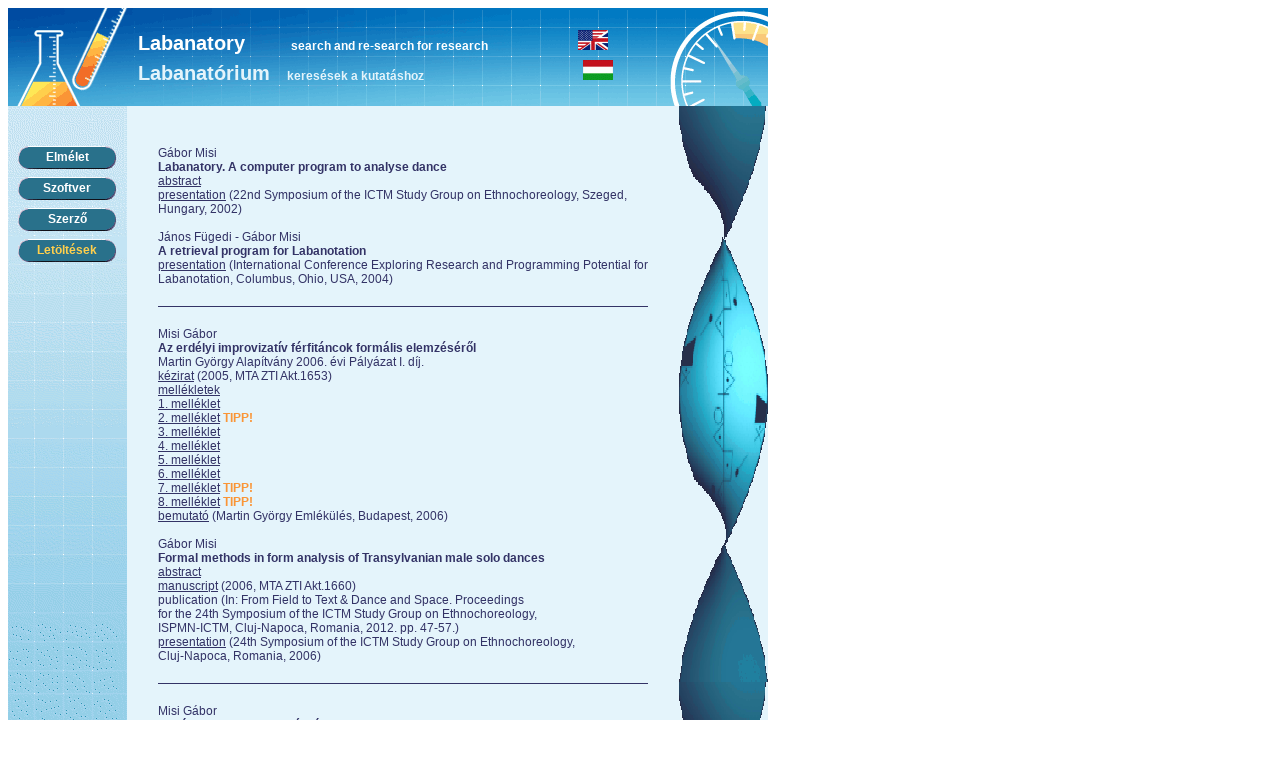

--- FILE ---
content_type: text/html; charset=UTF-8
request_url: http://labanatory.com/hun/download.html
body_size: 3394
content:
<!DOCTYPE HTML PUBLIC "-//W3C//DTD HTML 4.01//EN"
"http://www.w3.org/TR/html4/strict.dtd">
<html>
<head>
<title>Labanatory</title>
<meta name='keywords' content='Laban, Labanotation, Kinetography Laban, Kinetográfia, Dance, Tánc, Táncelemzés, Dance analysis'>
<link rel='StyleSheet' href='/style.css' type='text/css'>
<meta http-equiv="Content-Type" content="text/html; charset=utf-8">
</head>
<body>
<div id='header'>
	<div id='en_slogan'>
		<span class='title'><a href='/'>Labanatory</a></span>
		<span class='txt'>search and re-search for research</span>
		<span class='flag'><a href='/eng/download.html'><img src='/images/lang_eng.gif' width='30' height='20' border='0'></a></span>
	</div>
	<div id='hu_slogan'>
		<span class='title'><a href='/hun/'>Labanatórium</a></span>
		<span class='txt'>keresések a kutatáshoz</span>
		<span class='flag'><a href='/hun/download.html'><img src='/images/lang_hun.gif' width='30' height='20' border='0'></a></span>
	</div>
</div>
<div id='main'>
	<div id='leftcol'>
	<a class='menuitem' href='/hun/theory.html'>Elmélet</a>
<a class='menuitem' href='/hun/software.html'>Szoftver</a>
<a class='menuitem' href='/hun/author.html'>Szerző</a>
<a class='menuitem active' href='/hun/download.html'>Letöltések</a>
	</div>
	<div id='content'>
	
Gábor Misi<br>
<b>Labanatory. A computer program to analyse dance</b><br>
<a href='/common/download/2002ICTM/ICTM02abs.pdf' target='_blank'>
abstract</a><br>
<a href='/common/download/2002ICTM/ICTM2002MG.htm' target='_blank'>
presentation</a> (22nd Symposium of the ICTM Study Group on Ethnochoreology, Szeged, Hungary, 2002)<br>

<br>
János Fügedi - Gábor Misi<br>
<b>A retrieval program for Labanotation</b><br>
<a href='/common/download/2004ERPP/C2004FJMG.htm' target='_blank'>
presentation</a> (International Conference Exploring Research and Programming Potential for Labanotation, Columbus, Ohio, USA, 2004)<br>

<br><hr noshade size="1" color="#333366">

<br>Misi Gábor<br>
<b>Az erdélyi improvizatív férfitáncok formális elemzéséről</b><br>
Martin György Alapítvány 2006. évi Pályázat I. díj.<br>
<a href='/common/download/2006MGYE/Formalis.pdf' target='_blank'>
kézirat</a> (2005, MTA ZTI Akt.1653)<br>
<a href='/common/download/2006MGYE/M0mell.pdf' target='_blank'>
mellékletek</a><br>
<a href='/common/download/2006MGYE/M1adat.pdf' target='_blank'>
1. melléklet</a><br>
<a href='/common/download/2006MGYE/M2m.pdf' target='_blank'>
2. melléklet</a> <span class='highlight'>TIPP!</span> <br>
<a href='/common/download/2006MGYE/M3s.pdf' target='_blank'>
3. melléklet</a><br>
<a href='/common/download/2006MGYE/M4v.pdf' target='_blank'>
4. melléklet</a><br>
<a href='/common/download/2006MGYE/M5jel.pdf' target='_blank'>
5. melléklet</a><br>
<a href='/common/download/2006MGYE/M6joker.pdf' target='_blank'>
6. melléklet</a><br>
<a href='/common/download/2006MGYE/M7tabl.pdf' target='_blank'>
7. melléklet</a> <span class='highlight'>TIPP!</span> <br>
<a href='/common/download/2006MGYE/M8graf.pdf' target='_blank'>
8. melléklet</a> <span class='highlight'>TIPP!</span> <br>
<a href='/common/download/2006MGYE/MGYE2006MG.htm' target='_blank'>
bemutató</a> (Martin György Emlékülés, Budapest, 2006)<br>

<br>Gábor Misi<br>
<b>Formal methods in form analysis of Transylvanian male solo dances</b><br>
<a href='/common/download/2006ICTM/ICTM06abs.pdf' target='_blank'>
abstract</a><br>
<a href='/common/download/2006ICTM/Formalm.pdf' target='_blank'>
manuscript</a> (2006, MTA ZTI Akt.1660)<br>

publication (In: From Field to Text & Dance and Space. Proceedings<br>
for the 24th Symposium of the ICTM Study Group on Ethnochoreology,<br> 
ISPMN-ICTM, Cluj-Napoca, Romania, 2012. pp. 47-57.)<br>
<a href='/common/download/2006ICTM/ICTM2006MG.htm' target='_blank'>
presentation</a> (24th Symposium of the ICTM Study Group on Ethnochoreology,<br>
Cluj-Napoca, Romania, 2006)<br>

<br><hr noshade size="1" color="#333366">

<br>Misi Gábor<br>
<b>Dialógus az autentikusságról</b><br>
<a href='/common/download/2007FMAG/dialogus.pdf' target='_blank'>
kézirat</a><br>
<a href='/common/download/2007FMAG/dialogusi.pdf' target='_blank'>
megjelenés</a> <span class='highlight'>TIPP!</span> illusztrációval (Folkmagazin 2007/1. pp. 40-43.)<br>

<br><hr noshade size="1" color="#333366">

<br>Gábor Misi<br>
<b>An algebraic representation of Labanotation for retrieval and other operations</b><br>
<a href='/common/download/2007ICKL/ICKL07abs.pdf' target='_blank'>
abstract</a><br>
<a href='/common/download/2007ICKL/LNrepr.pdf' target='_blank'>
manuscript</a> (2007, MTA ZTI Akt.1666)<br>
publication - with three misdoubled pages (In: Proceedings of the <br> 
25th Biennial Conference, International Council of Kinetography Laban/Labanotation, 2008. pp. 143-160.)<br>
<a href='/common/download/2007ICKL/ICKL2007MG.htm' target='_blank'>
presentation</a> (25th Biennial Conference of ICKL, Mexico City, Mexico, 2007)<br>
<a href='/common/download/2007ICKL/ICKL2007MGho.pdf' target='_blank'>
handout</a><br>

<br>Misi Gábor<br>
<b>A Lábán-kinetográfia egy számítógépes reprezentációja kereséshez és más műveletekhez</b><br>
<a href='/common/download/2007SZE/LKreprkiv.pdf' target='_blank'>
kivonat</a><br>
<a href='/common/download/2007SZE/LKrepr.pdf' target='_blank'>
kézirat</a> (2007, MTA ZTI Akt.1665)<br>
megjelenés - nyomdahibákkal (In: Barna Gábor, Csonka-Takács Eszter, <br> 
Varga Sándor szerk.: Tánchagyomány: átadás és átvétel. Tanulmányok Felföldi László köszöntésére.
Néprajzi és Kulturális Antropológiai Tanszék, Szeged, 2007. pp. 117-138.)<br>
<a href='/common/download/2007SZE/SZE2007MG.htm' target='_blank'>
bemutató</a> ("Tánchagyomány: átadás és átvétel" konferencia, Szeged, 2007)<br>

<br><hr noshade size="1" color="#333366">

<br>Misi Gábor<br>
<b>Számítógépes táncelemzés a gyakorlatban - a Labanatórium eszközzel</b><br>
<a href='/common/download/2008MTSZ/CADAgy.pdf' target='_blank'>
kézirat</a> (2008, MTA ZTI Akt.1702)<br>
<a href='/common/download/2008MTSZ/MTSZ2008MG.htm' target='_blank'>
bemutató</a> (I. Magyar Táncírás Szimpózium, Budapest, 2008)<br>
<a href='/common/download/2008MTSZ/CADAgys.pdf' target='_blank'>
segédlet</a> <span class='highlight'>TIPP!</span> <br>

<br>Gábor Misi<br>
<b>Computer-aided dance analysis in practice - with Labanatory</b><br>
<a href='/common/download/2009WTDF/CADApa.pdf' target='_blank'>
abstract</a>
(In: Collected Abstracts and Programme. 'What to Do with Folklore?' 
Interdisciplinary Symposium in honorem dr. Zmaga Kumer. <br>
Institute of Ethnomusicology SRC SASA, Ljubljana, 2009. p. 55.)<br>
<a href='/common/download/2009WTDF/CADAp.pdf' target='_blank'>
manuscript</a> (2009, MTA ZTI Akt.1707)<br>
publication (In: Acta Ethographica Hungarica 60 (1). <br>
Akadémiai Kiadó, Budapest, 2015. pp. 121-170.)<br> 
<a href='/common/download/2009WTDF/WTDF2009MG.htm' target='_blank'>
presentation</a> (An International Interdisciplinary Symposium <br>
'What to Do with Folklore?', Ljubljana, Slovenia, 2009)<br>

<br><hr noshade size="1" color="#333366">

<br>Fügedi János - Misi Gábor<br>
<b>A talajérintő lábgesztusok lejegyzési lehetőségei</b><br>
<a href='/common/download/2009MTSZ/talajerinto_lg.pdf' target='_blank'>
megjelenés</a> (In: Zenetudományi Dolgozatok 2009. <br>
MTA Zenetudományi Intézet, Budapest, 2009. pp. 373-394.)<br>
<a href='/common/download/2009MTSZ/MTSZ2009FJMG.htm' target='_blank'>
bemutató</a> (III. Magyar Táncírás Szimpózium, Budapest, 2009)<br>
<a href='/common/download/2009MTSZ/MTSZ2009FJMGs.pdf' target='_blank'>
segédlet</a><br>

<br>János Fügedi - Gábor Misi<br>
<b>Ways of notating floor touching gestures with the foot</b><br>
<a href='/common/download/2009ICKL/floor_touching.pdf' target='_blank'>
manuscript</a><br>
publication (In: Proceedings of the 26th Biennial Conference, <br> 
International Council of Kinetography Laban/Labanotation, 2009. pp. 43-60.)<br>
<a href='/common/download/2009ICKL/ICKL2009FJMG.htm' target='_blank'>
presentation</a> (26th Biennial Conference of ICKL, Bangkok, Thailand, 2009)<br>
<a href='/common/download/2009ICKL/ICKL2009FJMGho.pdf' target='_blank'>
handout</a><br>

<br>Gábor Misi<br>
<b>A reading material on rhythm expressive timing indications</b><br>
workshop (27th Biennial Conference of ICKL, Budapest, Hungary, 2011)<br>
<a href='/common/download/2011ICKL/LJ_part.wmv' target='_blank'>
film</a> <br>
<a href='/common/download/2011ICKL/read2011.pdf' target='_blank'>
notation</a> <br>
publication (In: Proceedings of the 27th Biennial Conference, <br> 
International Council of Kinetography Laban/Labanotation, 2011. pp. 28-31.)<br>

<br><hr noshade size="1" color="#333366">

<br>Misi Gábor<br>
<b>"Élete pontja". Lőrincz János (1916-2011)</b><br>
<a href='/common/download/2011FMAG/elete_pontja.pdf' target='_blank'>
megjelenés</a> (Folkmagazin 2011/5. pp. 6-7.)<br>

<br><hr noshade size="1" color="#333366">

<br>Gábor Misi<br>
<b>Interpretations of the placement of the feet</b><br>
<a href='/common/download/2011ICKL/pof.pdf' target='_blank'>
manuscript</a> (2011, MTA ZTI Akt.1762) <br>
publication (In: Proceedings of the 27th Biennial Conference, <br> 
International Council of Kinetography Laban/Labanotation, 2012. pp. 32-45.)<br>
<a href='/common/download/2011ICKL/ICKL2011MG.htm' target='_blank'>
presentation</a> (27th Biennial Conference of ICKL, Budapest, Hungary, 2011)<br>

<br>Misi Gábor<br>
<b>A lábfők helyzetének értelmezései</b><br>
<a href='/common/download/2011ICKL/lfh.pdf' target='_blank'>
kézirat</a> (2011, MTA ZTI Akt.1763) <br>

<br>Misi Gábor<br>
<b>A lábfők helyzetének jelölései pozíciójelekkel</b><br>
<a href='/common/download/2013ICKL/lfhjel.pdf' target='_blank'>
kézirat</a> (2013, MTA ZTI Akt.1794) <br>

<br>Gábor Misi<br>
<b>Indications of the placement of the feet with pins</b><br>
<a href='/common/download/2013ICKL/pofpins.pdf' target='_blank'>
manuscript</a> (2013, MTA ZTI Akt.1793) <br>
publication (In: Proceedings of the 28th Biennial Conference, <br> 
International Council of Kinetography Laban/Labanotation, 2014. pp. 45-78.)<br>
<a href='/common/download/2013ICKL/ICKL2013MG.htm' target='_blank'>
presentation</a> (28th Biennial Conference of ICKL, Toronto, Canada, 2013)<br>

<br>Misi Gábor<br>
<b>Pozíciójelekről. Szentpál Mária nyomában</b><br>
<a href='/common/download/2019SZM/SzMny.htm' target='_blank'>
bemutató</a> ("Szentpál Mária 100" szimpózium, Budapest, 2019)<br>

<br>Gábor Misi<br>
<b>Black pin or white pin?</b><br>
(32nd Biennial Conference of ICKL, Budapest, Hungary, 2022)<br>
workshop handouts to be printed as double sided pages<br>
<a href='/common/download/2022ICKL/wpin_handout_cover.pdf' target='_blank'>
1a. quiz cover</a><br>
<a href='/common/download/2022ICKL/wpin_handout_quiz.pdf' target='_blank'>
1b. quiz</a><br>
<a href='/common/download/2022ICKL/wpin_solution_cover.pdf' target='_blank'>
2a. solution cover</a><br>
<a href='/common/download/2022ICKL/wpin_solution_quiz.pdf' target='_blank'>
2b. solution</a><br>
publication (In: Proceedings of the 32nd Biennial Conference, <br> 
International Council of Kinetography Laban/Labanotation, 2024. pp. 34-40.)<br>

<br><hr noshade size="1" color="#333366">

<br>Misi Gábor<br>
<b>A tudós, aki a táncot írja.<br> Beszélgetés Fügedi Jánossal, hatvanadik születésnapja apropóján</b><br>
<a href='/common/download/2013FMAG/FJ60int1.pdf' target='_blank'>
1. rész</a> <span class='highlight'>TIPP!</span> (Folkmagazin 2013/5. pp. 28-31.)<br>
<a href='/common/download/2013FMAG/FJ60int2.pdf' target='_blank'>
2. rész</a> <span class='highlight'>TIPP!</span> (Folkmagazin 2013/6. pp. 30-33.)<br>

<div id='bottom_spacer'></div>
	</div>
</div>
<div id='footer'>
A honlap frissítve: 2025. október 30.</div>
<script src="http://www.google-analytics.com/urchin.js" type="text/javascript">
</script>
<script type="text/javascript">
_uacct = "UA-2718795-1";
urchinTracker();
</script>
</body>
</html>


--- FILE ---
content_type: text/css
request_url: http://labanatory.com/style.css
body_size: 753
content:
div {
	margin: 0;
	padding: 0;
	border: 0;
}
body {
	font-size: 12px;
	font-family: Verdana, Arial, Helvetica, sans-serif;
}
a, body {
	color: #333366;
}
#header {
	background: url('/images/header.gif');
	width: 760px;
	height: 98px;
	position: relative;
}
#main {
	background: url('/images/main_bg.gif') repeat-y;
	width: 760px;
	position: relative;
}
#leftcol {
	width: 100px;
	position: absolute;
	left: 10px;
	top: 40px;
}
#content {
	padding: 40px 120px 10px 150px;
	width: 490px;
	/*background: yellow;*/
}
#bottom_spacer {
	height: 50px;
}
#footer {
	width: 760px;
	/*height: 30px;*/
	position: relative;
    background: #40A4D5;
    color: #ffffff;
    text-align: center;
    /*vertical-align: middle;*/
    line-height: 23px;
	font-size: 10px;
}

/* angol */
#header #en_slogan {
	position: absolute;
	left: 130px;
	top: 22px;
	color: #ffffff;
	font-weight: bold;
}
#header #en_slogan .title {
	font-size: 20px;
	margin-right: 43px;
	/*letter-spacing: 0.1em;*/
}
#header #en_slogan a {
	color: #ffffff;
	text-decoration: none;
}
#header #en_slogan .flag {
	margin-left: 87px;
}
/* magyar */
#header #hu_slogan {
	position: absolute;
	left: 130px;
	top: 52px;
	color: #e4f4fb;
	font-weight: bold;
}
#header #hu_slogan .title {
	font-size: 20px;
	margin-right: 14px;
	/*letter-spacing: 0.1em;*/
}
#header #hu_slogan .flag {
	margin-left: 156px;
}
#header #hu_slogan a {
	color: #e4f4fb;
	text-decoration: none;
}
/* menu*/
.menuitem {
	display: block;
	width: 98px;
	height: 23px;
	background: url('/images/menubutton_bg.gif');
	line-height: 23px;
	vertical-align: middle;
	text-align: center;
	margin-bottom: 8px;
	color: #ffffff;
	font-weight: bold;
	text-decoration: none;
}
#leftcol a.active {
	color: #ffcf4c;
}
/* content */
h2 {
	margin: 0;
	padding: 0 0 1em 0;
	font-size: 16px;
}
.highlight {
    color: #FA9536;
    font-weight: bold;
}
.button {
    background: #5BB9DF;
    color: #ffffff;
    padding: 3px 10px;
}
#infotxt, #warntxt {
    padding: 10px;
    margin: 10px 0;
}
#infotxt {
    background: #FA9536;
    font-weight: bold;
}
#warntxt {
    background: #C4121C;
    color: #ffffff;
    font-weight: bold;
}
